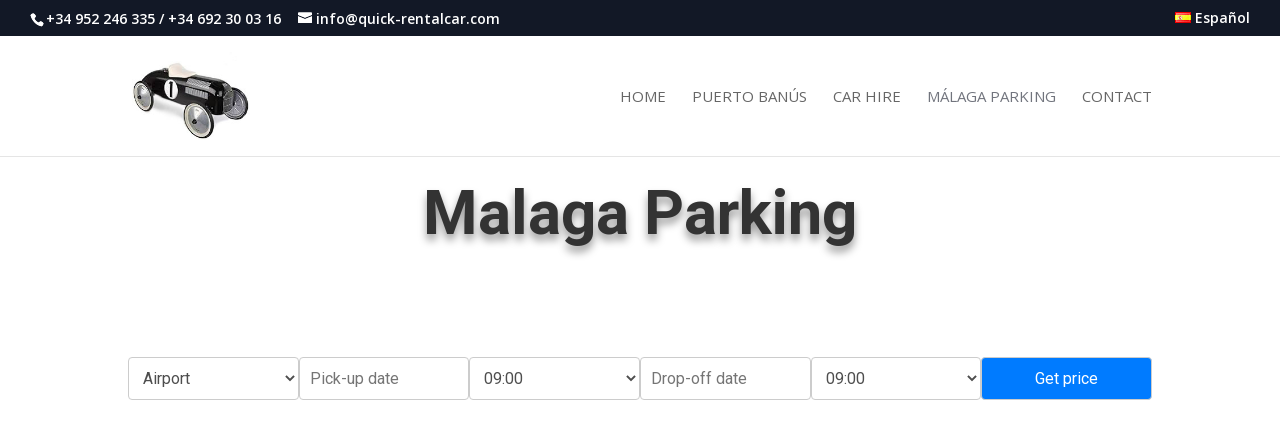

--- FILE ---
content_type: text/css
request_url: https://quick-rentalcar.com/wp-content/plugins/hazeways-park-form/style.css?ver=6.8.3
body_size: 268
content:
.hpf-form {
    display: flex;
    flex-wrap: nowrap;
    gap: 10px; /* Avstånd mellan elementen */
}

.hpf-form select, 
.hpf-form input[type="text"], 
.hpf-form input[type="submit"] {
    padding: 10px;
    border: 1px solid #ccc;
    border-radius: 4px;
    font-size: 16px;
    width: 100%; /* Full bredd inom sin flex-container */
    box-sizing: border-box; /* Säkerställer att padding inte ökar bredden */
}

.hpf-form input[type="submit"] {
    background-color: #007bff;
    color: white;
    cursor: pointer;
}

.hpf-form input[type="submit"]:hover {
    background-color: #0056b3;
}

/* Responsiv design för surfplattor och mobiler */
@media (max-width: 768px) {
    .hpf-form {
        flex-direction: column; /* Stapla elementen vertikalt */
    }
}